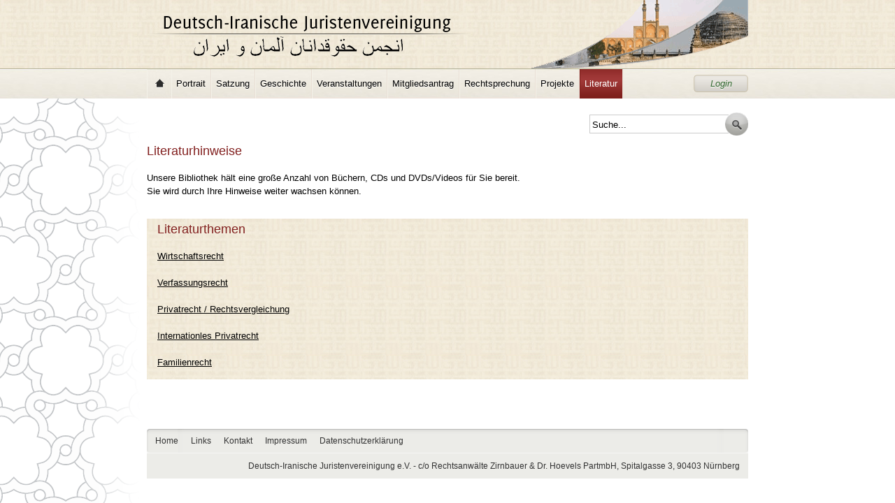

--- FILE ---
content_type: text/html; charset=UTF-8
request_url: https://www.dijv-online.de/de/literatur/
body_size: 1609
content:

<!DOCTYPE html PUBLIC "-//W3C//DTD XHTML 1.0 Transitional//EN" "http://www.w3.org/TR/xhtml1/DTD/xhtml1-transitional.dtd">
<html xmlns="http://www.w3.org/1999/xhtml">
<head>
<meta http-equiv="Content-Type" content="text/html; charset=UTF-8" /><title>Literaturhinweise</title>
<meta name="robots" content="index,follow" />
<meta name="description" content="" />
<meta name="keywords" content="" />
<meta name="language" content="de" />
<link media="all" title="standard" rel="stylesheet" type="text/css" href="/layout/standard.css" /><link media="screen" rel="stylesheet" type="text/css" href="/layout/nav-h.css" /><!--[if lt IE 7]>
<link media="all" rel="stylesheet" type="text/css" href="/layout/ie.css" /><![endif]-->
<script language="JavaScript" src="http://ajax.googleapis.com/ajax/libs/jquery/1.3/jquery.min.js" type="text/javascript"></script>
<!--[if gte IE 5.5]><script type="text/javascript" src="/js/jquery.ienav.js"></script>
<![endif]-->
<script language="JavaScript" type="text/javascript">
$(document).ready(function() {
  $('.links li code').hide();  
  $('.links li p').click(function() {
    $(this).next().slideToggle('fast');
  });
});
</script>
<link rel="shortcut icon" href="/favicon.ico" />
</head>

<body>

<div id="header"><div id="innerheader">
<div id="logoheader"><p class="logo"><a href="/"><img src="/layout/gfx/dijv-logo.png" width="465" height="59" alt="Deutsch-Iranische Juristenvereinigung e.V." /></a></p></div><!--logoheader-->




<div id="navigation">
<ul id="navmenu-h">
    <li id="home"><a href="/">Home</a></li><li><a href="/de/portrait.php">Portrait</a></li><li><a href="/de/satzung.php">Satzung</a></li><li><a href="/de/geschichte.php">Geschichte</a></li><li><a href="/de/veranstaltungen.php">Veranstaltungen</a></li><li><a href="/de/mitgliedsantrag.php">Mitgliedsantrag</a></li><li><a href="/de/rechtsprechung/">Rechtsprechung</a></li><li><a href="/de/projekte/">Projekte</a></li><li><a class="current" href="/de/literatur/">Literatur</a></li></ul>
<p>
<a class="login" href="/de/mitglieder/login.php">Login</a></p>

</div><!--navigation--></div><!--innerheader--></div><!--header-->

<div id="wrapper">

<div id="container">

<div id="search">
<form method="get" name="we_global_form" onsubmit=";if(self.weWysiwygSetHiddenText){weWysiwygSetHiddenText();};return true;" action="/de/suche.php">
 <input id="text" value="Suche..." onfocus="if(this.value=='Suche...')this.value=''" class="searchfield" name="we_lv_search_search" type="text" /> <input type="image" id="suchen" src="/layout/gfx/searchbutton.png" alt="Los" title="Los" class="suchbutton"  />
</form>
</div><!--search-->

<div id="content">

 <h1>Literaturhinweise</h1>
Unsere Bibliothek hält eine große Anzahl von Büchern, CDs und DVDs/Videos für Sie bereit.<br />
Sie wird durch Ihre Hinweise weiter wachsen können.<br />
<div id="newsbox">
 <h1>Literaturthemen</h1>
<a href="/de/literatur/wirtschaftsrecht.php">Wirtschaftsrecht</a><br />
<br />
<a href="/de/literatur/verfassungsrecht.php">Verfassungsrecht</a><br />
<br />
<a href="/de/literatur/privatrecht-rechtsvergleichung.php">Privatrecht / Rechtsvergleichung</a><br />
<a href="/de/literatur/internationales-privatrecht.php"><br />
Internationles Privatrecht</a><br />
<br />
<a href="/de/literatur/familienrecht.php">Familienrecht</a><br /></div><!--newsbox-->

<div class="clear"></div>

<div id="photos">
</div><!--photos-->

<div id="smallcontent">

</div><!--smallcontent-->
</div><!--content-->

</div><!--container-->
	
<div id="footer">
<ul>
<li><a href="/">Home</a></li>
<li><a href="/de/links.php">Links</a></li>
<li><a href="/de/kontakt/index.php">Kontakt</a></li>
<li><a href="/de/impressum.php">Impressum</a></li>
<li><a href="/de/datenschutzerklaerung.php">Datenschutzerklärung</a></li>
</ul>
<div class="clear"></div>
<p>Deutsch-Iranische Juristenvereinigung e.V. - c/o Rechtsanwälte Zirnbauer &amp; Dr. Hoevels PartmbH, Spitalgasse 3, 90403 Nürnberg</p>
</div><!--footer-->
	
</div><!--wrapper-->

</body>
</html>

--- FILE ---
content_type: text/css
request_url: https://www.dijv-online.de/layout/standard.css
body_size: 6096
content:
@charset "utf-8";

/* ============================================
   Stylesheets DIJV
   Oktober 2010
   (c) www.sbihl.de
============================================ */


/* Allgemeine Definitionen
----------------------------------------------- */
html {
	overflow-y: scroll;
}
body {
	background: #fff url(gfx/bg_ornament.png) repeat-y center top;
	color: #000;
	font-size: 13px;
	font-family: Arial, Helvetica, sans-serif;
	margin: 0;
	padding: 0 0 20px 0;
	text-align: center;
}
img,
a img {
	border: 0;
}
.linksumfliessend {
	float: left;
	margin: 0 15px 10px 0;
}
.rechtsumfliessend {
	float: right;
	margin: 0 0 10px 10px;
}
.clear {
	clear: both;
	font-size: 1%;
	height: 1px;
	line-height: 1px;
}
.xs {
	font-size: .9em;
}
.pwv {
	font-size: 12px;
	margin-top: 15px;
}
.error {
	color: red;
	font-weight: bold;
}

/* Links
----------------------------------------------- */
a,
a:visited {
	color: #000;
	outline: none;
	text-decoration: underline;
}
a:hover {
	color: #82201f;
	text-decoration: none;
}
a.login,
a:visited.login,
a.logout,
a:visited.logout {
	background: #ece9e4 url(gfx/loginlogout.png) no-repeat 0 -26px;
	color: #30662c;
	display: block;
	font-style: italic;
	line-height: 26px;
	margin: 8px 0 0 0;
	text-align: center;
	text-decoration: none;
	text-shadow: #fff 0 1px 1px;
	width: 78px;
}
a.logout,
a:visited.logout {
	color: #7e1f1b;
}
a:hover.login,
a:hover.logout {
	background: #c9c2b8 url(gfx/loginlogout.png) no-repeat 0 0;
	color: #333;
	text-decoration: none;
}
#footer a,
#footer a:visited {
	color: #333;
	text-decoration: none;
}
#footer a:hover {
	color: #82201f;
	text-decoration: none;
}

/* Typo
----------------------------------------------- */
h1, h2, h3, h4 {
	color: #82201f;
	font-weight: normal;
	line-height: normal !important;
	margin: 0;
	padding: 0;
}
h1 {
	font-size: 18px;
	margin: 0 0 1em 0;
}
h2, h3, h4 {
	font-size: 15px;
	margin: 1.3em 0 1em 0;
}
p {
	margin: 0 0 1em 0;
	padding: 0;
}
ul {
	margin: 0 0 1em 15px;
	padding: 0;
}
ul li {
	margin: 0;
	padding: 0;
}


/* Layout
-----------------------------------------------*/ 
#header {
	background: #fff url(gfx/bg.jpg) repeat-x 0 0;
	float: left;
	margin: 0;
	padding: 0;
	text-align: left;
	width: 100%;
}
#innerheader {
	height: 141px;
	margin: 0 auto;
	padding: 0;
	width: 860px;
}
#logoheader {
	background: url(gfx/bg_header.png) no-repeat right -4px;
	height: 99px;
	float: left;
	margin: 0;
	padding: 0;
	width: 100%;
}
p.logo {
	margin: 22px 0 18px 0;
}
#navigation {
	float: left;
	margin: 0;
	padding: 0;
	width: 100%;
}
#navigation p {
	float: right;
	margin: 0;
	padding: 0;
}
#wrapper {
	margin: 0 auto;
	padding: 0;
	text-align: left;
	width: 860px;
}
#wrapper:after {
	clear: both; 
	content: "."; 
	display: block; 
	height: 0; 
	visibility: hidden;
}
#wrapper {display: inline-block;}
/* Hides from IE-mac \*/
* html #wrapper {height: 1%;}
#wrapper {display: block;}
/* End hide from IE-mac */
#container {
	float: left;
	margin: 0;
	padding: 0;
	width: 100%;
}
/*Suche*/
#search {
	float: left;
	margin: 20px 0 15px 0;
	padding: 0;
	width: 100%;
}
#search form {
	border: none;
	float: right;
	font-size: 12px;
	margin: 0 16px 0 0;
	padding: 0;
	position: relative;
}
.searchfield {
	background: #fff;
	border: 1px solid #ccc;
	color: #000;
	float: left;
	height: 24px;
	margin: 3px 0 0 0;
	padding: 1px 0 0 3px;
	width: 206px;
}
.suchbutton {
	border: none;
	float: left;
	height: 33px;
	position: absolute;
	right: -16px;
	top: 0px;
	width: 33px;
}
ul#searchresults {
	line-height: normal;
	margin: 0 0 1em 0;
	padding: 0;
}
ul#searchresults li {
	list-style: none;
	margin: 10px 0 0 0;
	padding: 0;
 }
ul#searchresults li a,
ul#searchresults li a:visited {
	color: #000;
	text-decoration: none;
}
ul#searchresults li a:hover {
	color: #000;
	text-decoration: none;
}
ul#searchresults li strong a,
ul#searchresults li strong a:visited {
	text-decoration: underline;
}
#content {
	float: left;
	line-height: 1.5em;
	margin: 0;
	padding: 0;
	width: 100%;
	min-height: 300px;
	height: auto !important;  /*moderne Browser*/
	height: 300px;  /*IE*/
}
#newsbox {
	background: #f2ebdb url(gfx/ornament.jpg) repeat;
	float: left;
	margin: 30px 0 35px 0;
	padding: 5px 15px 15px 15px;
	width: 830px;
}
#kontaktbox {
	float: right;
	margin: 5px 0 35px 0;
	padding: 0;
	width: 290px;
}
#photos {
	float: right;
	margin: 0;
	padding: 0;
	width: 225px;
}
#smallcontent {
	float: left;
	margin: 0 35px 0 0;
	padding: 0;
	width: 600px;
}
.member {
	float: left;
	margin: 0 0 12px 0;
	padding: 0;
	width: 430px;
}
.memberimg {
	float: left;
	margin: 0;
	padding: 0;
	width: 75px;
}
.memberdata {
	float: left;
	margin: 0;
	padding: 0;
	width: 355px;
}
.memberprofile p {
	margin: 0;
	padding: 0;
}
.mptab {
	float: left;
	width: 80px;
}
.memberprofile {
	float: left;
	margin: 0 0 20px 0;
	padding: 0;
	width: 100%;
}
#footer {
	background: #ecece8 url(gfx/bg_footer.png) no-repeat 0 0;
	color: #333;
	float: left;
	font-size: 12px;
	line-height: 35px;
	margin: 35px 0 0 0;
	padding: 0;
	width: 100%;
}
#footer p {
	margin: 0 12px 0 0;
	padding: 0;
	text-align: right;
}
#footer ul {
	float: left;
	margin: 0 0 0 12px;
	padding: 0;
}
#footer ul li {
	float: left;
	list-style: none;
	margin: 0;
	padding: 0 18px 0 0;
}


/* Formulare
----------------------------------------------- */
#regview {
	float: left;
	line-height: normal;
	margin: 0;
	text-align: left;
}
#regview p {
	margin: 0 0 8px 0;
	padding: 0;
}
#regview label {
	color: #777;
	font-weight: bold;
}
#kontaktform {
	float: left;
	margin: 0;
	text-align: left;
}	
#kontaktform fieldset {
	border: 1px solid #999;
	margin: 0;
	padding: 15px 22px 0 15px;
}
legend {
	border: none;
	color: #666;
	font-weight: bold;
	padding: 0 8px;
}
label {
	cursor: pointer;
	float: left;
	text-align: left;
	width: 100px;
}
.stdinput,
.stdselect,
.stdtxta {
	border: 1px solid #999;
	font-family: inherit;
	font-size: 1em;
	padding: 2px 0;
	width: 240px;
}
.stdselect {
	padding: 1px 0;
	width: 100px;
}
.stdtxta {
	height: 140px;
	width: 350px;
}
label.ckb {
	display: inline;
	float: none;
	width: auto;
}
.button {
	margin-left: 100px;
}
#kontaktform .xs {
	color: #777;
	font-size: 11px;
	margin-left: 100px;
}

--- FILE ---
content_type: text/css
request_url: https://www.dijv-online.de/layout/nav-h.css
body_size: 3061
content:
ul#navmenu-h { margin: 0; padding: 0; list-style: none; position: relative;
	height: 42px;
	float: left;
 }

ul#navmenu-h ul {
 width: 160px; /* Sub Menu Width */
 margin: 0;
 list-style: none;
 display: none;
 position: absolute;
 top: 100%;
 left: 0;
}

ul#navmenu-h ul ul,ul#navmenu-h ul ul ul { top: 0; left: 100%; }

ul#navmenu-h li { float: left; display: inline; position: relative; }
ul#navmenu-h ul li { width: 100%; display: block; }

/* Root Menu */
ul#navmenu-h a,
ul#navmenu-h a:visited {
	background: #ede4db url(gfx/bg.jpg) repeat-x 0 -101px;
	border-left: 1px solid #f4f2e9;
	border-right: 1px solid #e9dfd5;
	padding: 0 7px 0 6px;
	float: left;
	display: block;
	color: #000;
	line-height: 42px; 
	text-decoration: none;
	text-shadow: #fff 0px 1px;
	height: 1%;
}
ul#navmenu-h a.current,
ul#navmenu-h a:visited.current,
ul#navmenu-h a:hover.current {
	background: #7e1f1b url(gfx/current.png) repeat-x 0 0;
	border-left: 1px solid #7e1f1b;
	color: #fff;
	text-shadow: none;
}


/* Root Menu Hover Persistence */
ul#navmenu-h a:hover,ul#navmenu-h li:hover a,ul#navmenu-h li.iehover a {
 background: #e2dccd;
	border-left: 1px solid #e2dccd;
 text-shadow: none;
}



/* Image Replacement */
ul#navmenu-h li#home {
	float: left;
	height: 42px;
	line-height: 42px;
	width: 35px;
	text-indent: -9999px;
}
ul#navmenu-h li#home a,
ul#navmenu-h li#home a:visited {
	background: url(gfx/homeicon.png) no-repeat 0 0;
	display: block;
	height: 42px;
	padding: 0;
	width: 35px;
}
ul#navmenu-h li#home a.current,
ul#navmenu-h li#home a:visited.current {
	background: url(gfx/homeicon.png) no-repeat 0 -84px;
}
ul#navmenu-h li#home a:hover {
	background: url(gfx/homeicon.png) no-repeat 0 -42px;
	width: 35px;
}



/* 2nd Menu */
ul#navmenu-h ul a,
ul#navmenu-h ul a:visited {
	border-top: 1px solid #FFF;
	line-height: 24px; 
}

ul#navmenu-h li:hover li a,ul#navmenu-h li.iehover li a {
 float: none;
 background: #e2dccd;
}

/* 2nd Menu Hover Persistence */
ul#navmenu-h li:hover li a:hover,ul#navmenu-h li:hover li:hover a,ul#navmenu-h li.iehover li a:hover,ul#navmenu-h li.iehover li.iehover a {
 background: #d9d0ba;
}

/* 3rd Menu */
ul#navmenu-h li:hover li:hover li a,ul#navmenu-h li.iehover li.iehover li a {
 background: #d9d0ba;
}

/* 3rd Menu Hover Persistence */
ul#navmenu-h li:hover li:hover li a:hover,ul#navmenu-h li:hover li:hover li:hover a,ul#navmenu-h li.iehover li.iehover li a:hover,ul#navmenu-h li.iehover li.iehover li.iehover a {
 background: #d3c7aa;
}

/* 4th Menu */
ul#navmenu-h li:hover li:hover li:hover li a,ul#navmenu-h li.iehover li.iehover li.iehover li a {
 background: #d3c7aa;
}

/* 4th Menu Hover */
ul#navmenu-h li:hover li:hover li:hover li a:hover,ul#navmenu-h li.iehover li.iehover li.iehover li a:hover {
 background: #cbbc97;
}

/* Hover Function - Do Not Move */
ul#navmenu-h li:hover ul ul,ul#navmenu-h li:hover ul ul ul,ul#navmenu-h li.iehover ul ul,ul#navmenu-h li.iehover ul ul ul { display: none; }
ul#navmenu-h li:hover ul,ul#navmenu-h ul li:hover ul,ul#navmenu-h ul ul li:hover ul,ul#navmenu-h li.iehover ul,ul#navmenu-h ul li.iehover ul,ul#navmenu-h ul ul li.iehover ul { display: block; }